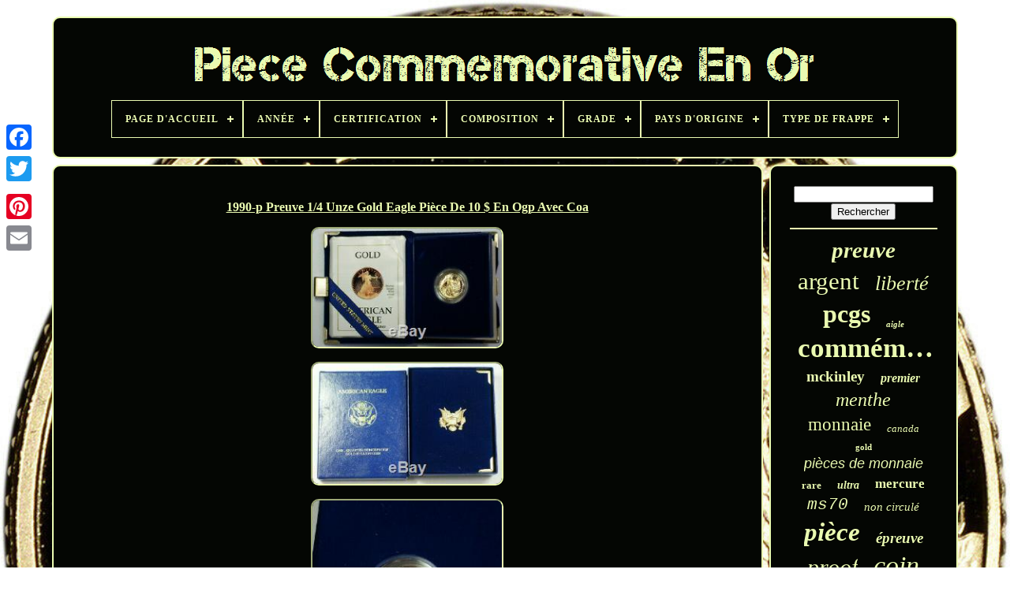

--- FILE ---
content_type: text/html
request_url: https://goldcommemorativecoin.com/fr/1990_p_preuve_1_4_unze_gold_eagle_piece_de_10_en_ogp_avec_coa.htm
body_size: 5133
content:
	
	 <!DOCTYPE HTML> 

 

	 
  
 <HTML>

  <HEAD>   

		
<!--##################################################-->
<TITLE>  	

1990-p Preuve 1/4 Unze Gold Eagle Pièce De 10 $ En Ogp Avec Coa
   
</TITLE> 

 
	

 <LINK  HREF="https://goldcommemorativecoin.com/favicon.png"  REL="icon"  TYPE="image/png">	
	
	 <META  HTTP-EQUIV="content-type"   CONTENT="text/html; charset=UTF-8">
	

<META   CONTENT="width=device-width, initial-scale=1"   NAME="viewport">

    
	
		
	  <LINK  HREF="https://goldcommemorativecoin.com/jikafylavi.css"   TYPE="text/css"  REL="stylesheet">	 
	 
  
	  <LINK TYPE="text/css"	HREF="https://goldcommemorativecoin.com/ravapy.css"  REL="stylesheet"> 

	  <SCRIPT TYPE="text/javascript" SRC="https://code.jquery.com/jquery-latest.min.js"> </SCRIPT>
 
		<SCRIPT TYPE="text/javascript" SRC="https://goldcommemorativecoin.com/qugywuro.js">
  </SCRIPT>  
 
				 <SCRIPT SRC="https://goldcommemorativecoin.com/pulyhiw.js"	TYPE="text/javascript">		</SCRIPT>	 
	
		
<SCRIPT SRC="https://goldcommemorativecoin.com/dido.js" ASYNC TYPE="text/javascript"> 
	

</SCRIPT>
 
   
	
 
<!--##################################################-->
<SCRIPT  SRC="https://goldcommemorativecoin.com/bewuzerym.js"   TYPE="text/javascript"   ASYNC> 
</SCRIPT>	 
	
	  
<SCRIPT	TYPE="text/javascript">
	 
var a2a_config = a2a_config || {};a2a_config.no_3p = 1;		
</SCRIPT> 
   

	
	 	 
<SCRIPT TYPE="text/javascript">
	

	window.onload = function ()
	{
		witymycy('daqaji', 'Rechercher', 'https://goldcommemorativecoin.com/fr/search.php');
		jehubij("mavisisu.php","vndg", "1990-p Preuve 1/4 Unze Gold Eagle Pièce De 10 $ En Ogp Avec Coa");
		
		
	}
	 
</SCRIPT>  

 

 
</HEAD>  
	

  	
 
	 	 <BODY DATA-ID="193051921197">



	
		<DIV STYLE="left:0px; top:150px;" CLASS="a2a_kit a2a_kit_size_32 a2a_floating_style a2a_vertical_style">
  

		 			
<A CLASS="a2a_button_facebook"> 
</A>		
		
<A CLASS="a2a_button_twitter"></A>
			<A CLASS="a2a_button_google_plus">
	</A>    	
	 	
			 <A	CLASS="a2a_button_pinterest">  	
	
 </A> 
			

		   <A CLASS="a2a_button_email">
  </A>	
	 </DIV>
	


	<DIV ID="cywazip">   	 
			<DIV ID="cariba">	 	   
			 		

<A HREF="https://goldcommemorativecoin.com/fr/">

 <IMG ALT="Pièce Commémorative En Or"   SRC="https://goldcommemorativecoin.com/fr/gold_commemorative_coin.gif">  
	 </A> 
  


			
<div id='mifoge' class='align-center'>
<ul>
<li class='has-sub'><a href='https://goldcommemorativecoin.com/fr/'><span>Page d'accueil</span></a>
<ul>
	<li><a href='https://goldcommemorativecoin.com/fr/tous_les_items_piece_commemorative_en_or.htm'><span>Tous les items</span></a></li>
	<li><a href='https://goldcommemorativecoin.com/fr/derniers_items_piece_commemorative_en_or.htm'><span>Derniers items</span></a></li>
	<li><a href='https://goldcommemorativecoin.com/fr/les_plus_populaires_piece_commemorative_en_or.htm'><span>Les plus populaires</span></a></li>
	<li><a href='https://goldcommemorativecoin.com/fr/nouveaux_videos_piece_commemorative_en_or.htm'><span>Nouveaux vidéos</span></a></li>
</ul>
</li>

<li class='has-sub'><a href='https://goldcommemorativecoin.com/fr/annee/'><span>Année</span></a>
<ul>
	<li><a href='https://goldcommemorativecoin.com/fr/annee/1916.htm'><span>1916 (17)</span></a></li>
	<li><a href='https://goldcommemorativecoin.com/fr/annee/1926.htm'><span>1926 (15)</span></a></li>
	<li><a href='https://goldcommemorativecoin.com/fr/annee/1986.htm'><span>1986 (15)</span></a></li>
	<li><a href='https://goldcommemorativecoin.com/fr/annee/1987.htm'><span>1987 (36)</span></a></li>
	<li><a href='https://goldcommemorativecoin.com/fr/annee/1988.htm'><span>1988 (16)</span></a></li>
	<li><a href='https://goldcommemorativecoin.com/fr/annee/1989.htm'><span>1989 (15)</span></a></li>
	<li><a href='https://goldcommemorativecoin.com/fr/annee/1991.htm'><span>1991 (16)</span></a></li>
	<li><a href='https://goldcommemorativecoin.com/fr/annee/1992.htm'><span>1992 (28)</span></a></li>
	<li><a href='https://goldcommemorativecoin.com/fr/annee/1993.htm'><span>1993 (17)</span></a></li>
	<li><a href='https://goldcommemorativecoin.com/fr/annee/1995.htm'><span>1995 (26)</span></a></li>
	<li><a href='https://goldcommemorativecoin.com/fr/annee/1997.htm'><span>1997 (23)</span></a></li>
	<li><a href='https://goldcommemorativecoin.com/fr/annee/2000.htm'><span>2000 (17)</span></a></li>
	<li><a href='https://goldcommemorativecoin.com/fr/annee/2008.htm'><span>2008 (15)</span></a></li>
	<li><a href='https://goldcommemorativecoin.com/fr/annee/2014.htm'><span>2014 (45)</span></a></li>
	<li><a href='https://goldcommemorativecoin.com/fr/annee/2016.htm'><span>2016 (46)</span></a></li>
	<li><a href='https://goldcommemorativecoin.com/fr/annee/2018.htm'><span>2018 (17)</span></a></li>
	<li><a href='https://goldcommemorativecoin.com/fr/annee/2019.htm'><span>2019 (14)</span></a></li>
	<li><a href='https://goldcommemorativecoin.com/fr/annee/2020.htm'><span>2020 (17)</span></a></li>
	<li><a href='https://goldcommemorativecoin.com/fr/annee/2021.htm'><span>2021 (15)</span></a></li>
	<li><a href='https://goldcommemorativecoin.com/fr/annee/2024.htm'><span>2024 (14)</span></a></li>
	<li><a href='https://goldcommemorativecoin.com/fr/derniers_items_piece_commemorative_en_or.htm'>Autre (2974)</a></li>
</ul>
</li>

<li class='has-sub'><a href='https://goldcommemorativecoin.com/fr/certification/'><span>Certification</span></a>
<ul>
	<li><a href='https://goldcommemorativecoin.com/fr/certification/american_mint.htm'><span>American Mint (12)</span></a></li>
	<li><a href='https://goldcommemorativecoin.com/fr/certification/anacs.htm'><span>Anacs (37)</span></a></li>
	<li><a href='https://goldcommemorativecoin.com/fr/certification/coa.htm'><span>Coa (3)</span></a></li>
	<li><a href='https://goldcommemorativecoin.com/fr/certification/coa_included.htm'><span>Coa Included (6)</span></a></li>
	<li><a href='https://goldcommemorativecoin.com/fr/certification/icg.htm'><span>Icg (17)</span></a></li>
	<li><a href='https://goldcommemorativecoin.com/fr/certification/mint_des_etats_unis.htm'><span>Mint Des États-unis (38)</span></a></li>
	<li><a href='https://goldcommemorativecoin.com/fr/certification/monnaie_u_s.htm'><span>Monnaie U.s. (3)</span></a></li>
	<li><a href='https://goldcommemorativecoin.com/fr/certification/ngc.htm'><span>Ngc (567)</span></a></li>
	<li><a href='https://goldcommemorativecoin.com/fr/certification/ngc_perth_mint.htm'><span>Ngc & Perth Mint (3)</span></a></li>
	<li><a href='https://goldcommemorativecoin.com/fr/certification/non_certifie.htm'><span>Non Certifié (399)</span></a></li>
	<li><a href='https://goldcommemorativecoin.com/fr/certification/non_certifiee.htm'><span>Non Certifiée (4)</span></a></li>
	<li><a href='https://goldcommemorativecoin.com/fr/certification/pcgs.htm'><span>Pcgs (728)</span></a></li>
	<li><a href='https://goldcommemorativecoin.com/fr/certification/pcgs_cac.htm'><span>Pcgs & Cac (7)</span></a></li>
	<li><a href='https://goldcommemorativecoin.com/fr/certification/perth_mint.htm'><span>Perth Mint (20)</span></a></li>
	<li><a href='https://goldcommemorativecoin.com/fr/certification/rcm.htm'><span>Rcm (18)</span></a></li>
	<li><a href='https://goldcommemorativecoin.com/fr/certification/rcm_coa.htm'><span>Rcm Coa (22)</span></a></li>
	<li><a href='https://goldcommemorativecoin.com/fr/certification/royal_canadian_mint.htm'><span>Royal Canadian Mint (17)</span></a></li>
	<li><a href='https://goldcommemorativecoin.com/fr/certification/u_s_mint.htm'><span>U.s. Mint (550)</span></a></li>
	<li><a href='https://goldcommemorativecoin.com/fr/certification/uncertified.htm'><span>Uncertified (616)</span></a></li>
	<li><a href='https://goldcommemorativecoin.com/fr/certification/us_mint.htm'><span>Us Mint (12)</span></a></li>
	<li><a href='https://goldcommemorativecoin.com/fr/derniers_items_piece_commemorative_en_or.htm'>Autre (319)</a></li>
</ul>
</li>

<li class='has-sub'><a href='https://goldcommemorativecoin.com/fr/composition/'><span>Composition</span></a>
<ul>
	<li><a href='https://goldcommemorativecoin.com/fr/composition/9999_pure_gold.htm'><span>.9999 Pure Gold (28)</span></a></li>
	<li><a href='https://goldcommemorativecoin.com/fr/composition/9999_pure_silver.htm'><span>.9999 Pure Silver (3)</span></a></li>
	<li><a href='https://goldcommemorativecoin.com/fr/composition/9999_silver.htm'><span>.9999 Silver (5)</span></a></li>
	<li><a href='https://goldcommemorativecoin.com/fr/composition/90_gold_10_copper.htm'><span>90% Gold, 10% Copper (2)</span></a></li>
	<li><a href='https://goldcommemorativecoin.com/fr/composition/90_or_10_cuivre.htm'><span>90% Or, 10% Cuivre (3)</span></a></li>
	<li><a href='https://goldcommemorativecoin.com/fr/composition/99_99_gold.htm'><span>99.99% Gold (7)</span></a></li>
	<li><a href='https://goldcommemorativecoin.com/fr/composition/99_99_pure_gold.htm'><span>99.99% Pure Gold (6)</span></a></li>
	<li><a href='https://goldcommemorativecoin.com/fr/composition/99_99_pure_silver.htm'><span>99.99% Pure Silver (3)</span></a></li>
	<li><a href='https://goldcommemorativecoin.com/fr/composition/argent.htm'><span>Argent (22)</span></a></li>
	<li><a href='https://goldcommemorativecoin.com/fr/composition/argent_or.htm'><span>Argent, Or (3)</span></a></li>
	<li><a href='https://goldcommemorativecoin.com/fr/composition/gold.htm'><span>Gold (742)</span></a></li>
	<li><a href='https://goldcommemorativecoin.com/fr/composition/gold_silver.htm'><span>Gold & Silver (17)</span></a></li>
	<li><a href='https://goldcommemorativecoin.com/fr/composition/modern_gold.htm'><span>Modern Gold (443)</span></a></li>
	<li><a href='https://goldcommemorativecoin.com/fr/composition/modern_silver_clad.htm'><span>Modern Silver / Clad (8)</span></a></li>
	<li><a href='https://goldcommemorativecoin.com/fr/composition/or_et_argent.htm'><span>Or Et Argent (6)</span></a></li>
	<li><a href='https://goldcommemorativecoin.com/fr/composition/or_moderne.htm'><span>Or Moderne (399)</span></a></li>
	<li><a href='https://goldcommemorativecoin.com/fr/composition/or_argent.htm'><span>Or, Argent (5)</span></a></li>
	<li><a href='https://goldcommemorativecoin.com/fr/composition/reverse_proof.htm'><span>Reverse Proof (3)</span></a></li>
	<li><a href='https://goldcommemorativecoin.com/fr/composition/silver.htm'><span>Silver (35)</span></a></li>
	<li><a href='https://goldcommemorativecoin.com/fr/composition/silver_gold.htm'><span>Silver, Gold (8)</span></a></li>
	<li><a href='https://goldcommemorativecoin.com/fr/derniers_items_piece_commemorative_en_or.htm'>Autre (1650)</a></li>
</ul>
</li>

<li class='has-sub'><a href='https://goldcommemorativecoin.com/fr/grade/'><span>Grade</span></a>
<ul>
	<li><a href='https://goldcommemorativecoin.com/fr/grade/ms_63.htm'><span>Ms 63 (25)</span></a></li>
	<li><a href='https://goldcommemorativecoin.com/fr/grade/ms_64.htm'><span>Ms 64 (33)</span></a></li>
	<li><a href='https://goldcommemorativecoin.com/fr/grade/ms_69.htm'><span>Ms 69 (54)</span></a></li>
	<li><a href='https://goldcommemorativecoin.com/fr/grade/ms_70.htm'><span>Ms 70 (192)</span></a></li>
	<li><a href='https://goldcommemorativecoin.com/fr/grade/ms69.htm'><span>Ms69 (16)</span></a></li>
	<li><a href='https://goldcommemorativecoin.com/fr/grade/ms70.htm'><span>Ms70 (51)</span></a></li>
	<li><a href='https://goldcommemorativecoin.com/fr/grade/non_classe.htm'><span>Non Classé (147)</span></a></li>
	<li><a href='https://goldcommemorativecoin.com/fr/grade/non_grade.htm'><span>Non Gradé (53)</span></a></li>
	<li><a href='https://goldcommemorativecoin.com/fr/grade/non_note.htm'><span>Non Noté (29)</span></a></li>
	<li><a href='https://goldcommemorativecoin.com/fr/grade/pf70.htm'><span>Pf70 (23)</span></a></li>
	<li><a href='https://goldcommemorativecoin.com/fr/grade/pf70_ucam.htm'><span>Pf70 Ucam (15)</span></a></li>
	<li><a href='https://goldcommemorativecoin.com/fr/grade/pr_69.htm'><span>Pr 69 (114)</span></a></li>
	<li><a href='https://goldcommemorativecoin.com/fr/grade/pr_70.htm'><span>Pr 70 (207)</span></a></li>
	<li><a href='https://goldcommemorativecoin.com/fr/grade/pr69.htm'><span>Pr69 (25)</span></a></li>
	<li><a href='https://goldcommemorativecoin.com/fr/grade/proof.htm'><span>Proof (26)</span></a></li>
	<li><a href='https://goldcommemorativecoin.com/fr/grade/proof_rcm.htm'><span>Proof Rcm (19)</span></a></li>
	<li><a href='https://goldcommemorativecoin.com/fr/grade/sp_70.htm'><span>Sp 70 (34)</span></a></li>
	<li><a href='https://goldcommemorativecoin.com/fr/grade/sp70.htm'><span>Sp70 (36)</span></a></li>
	<li><a href='https://goldcommemorativecoin.com/fr/grade/uncirculated.htm'><span>Uncirculated (15)</span></a></li>
	<li><a href='https://goldcommemorativecoin.com/fr/grade/ungraded.htm'><span>Ungraded (406)</span></a></li>
	<li><a href='https://goldcommemorativecoin.com/fr/derniers_items_piece_commemorative_en_or.htm'>Autre (1878)</a></li>
</ul>
</li>

<li class='has-sub'><a href='https://goldcommemorativecoin.com/fr/pays_d_origine/'><span>Pays D'origine</span></a>
<ul>
	<li><a href='https://goldcommemorativecoin.com/fr/pays_d_origine/canada.htm'><span>Canada (3)</span></a></li>
	<li><a href='https://goldcommemorativecoin.com/fr/pays_d_origine/etats_unis.htm'><span>États-unis (97)</span></a></li>
	<li><a href='https://goldcommemorativecoin.com/fr/derniers_items_piece_commemorative_en_or.htm'>Autre (3298)</a></li>
</ul>
</li>

<li class='has-sub'><a href='https://goldcommemorativecoin.com/fr/type_de_frappe/'><span>Type De Frappe</span></a>
<ul>
	<li><a href='https://goldcommemorativecoin.com/fr/type_de_frappe/affaires.htm'><span>Affaires (47)</span></a></li>
	<li><a href='https://goldcommemorativecoin.com/fr/type_de_frappe/business.htm'><span>Business (12)</span></a></li>
	<li><a href='https://goldcommemorativecoin.com/fr/type_de_frappe/commerce.htm'><span>Commerce (4)</span></a></li>
	<li><a href='https://goldcommemorativecoin.com/fr/type_de_frappe/commercial.htm'><span>Commercial (91)</span></a></li>
	<li><a href='https://goldcommemorativecoin.com/fr/type_de_frappe/courant.htm'><span>Courant (4)</span></a></li>
	<li><a href='https://goldcommemorativecoin.com/fr/type_de_frappe/epreuve.htm'><span>Epreuve (14)</span></a></li>
	<li><a href='https://goldcommemorativecoin.com/fr/type_de_frappe/frappe_commerciale.htm'><span>Frappe Commerciale (6)</span></a></li>
	<li><a href='https://goldcommemorativecoin.com/fr/type_de_frappe/non_circule.htm'><span>Non Circulé (2)</span></a></li>
	<li><a href='https://goldcommemorativecoin.com/fr/type_de_frappe/ordinaire.htm'><span>Ordinaire (11)</span></a></li>
	<li><a href='https://goldcommemorativecoin.com/fr/type_de_frappe/preuve.htm'><span>Preuve (17)</span></a></li>
	<li><a href='https://goldcommemorativecoin.com/fr/type_de_frappe/preuve_semblable.htm'><span>Preuve Semblable (2)</span></a></li>
	<li><a href='https://goldcommemorativecoin.com/fr/type_de_frappe/preuve_like.htm'><span>Preuve-like (2)</span></a></li>
	<li><a href='https://goldcommemorativecoin.com/fr/type_de_frappe/proof.htm'><span>Proof (82)</span></a></li>
	<li><a href='https://goldcommemorativecoin.com/fr/type_de_frappe/proof_like.htm'><span>Proof-like (6)</span></a></li>
	<li><a href='https://goldcommemorativecoin.com/fr/type_de_frappe/satin.htm'><span>Satin (4)</span></a></li>
	<li><a href='https://goldcommemorativecoin.com/fr/type_de_frappe/epreuve.htm'><span>Épreuve (226)</span></a></li>
	<li><a href='https://goldcommemorativecoin.com/fr/derniers_items_piece_commemorative_en_or.htm'>Autre (2868)</a></li>
</ul>
</li>

</ul>
</div>

		  
</DIV>  

		 		<DIV   ID="lanez"> 


  
			  <DIV  ID="lemyzimy">    

 
				 	<DIV ID="rydy"> 
	  	</DIV>
 
	

				<h1 class="[base64]">1990-p Preuve 1/4 Unze Gold Eagle Pièce De 10 $ En Ogp Avec Coa</h1>
<br/>   	 <img class="ck5l7l7l" src="https://goldcommemorativecoin.com/fr/image/1990_p_Preuve_1_4_Unze_Gold_Eagle_Piece_De_10_En_Ogp_Avec_Coa_01_nfun.jpg" title="1990-p Preuve 1/4 Unze Gold Eagle Pièce De 10 $ En Ogp Avec Coa" alt="1990-p Preuve 1/4 Unze Gold Eagle Pièce De 10 $ En Ogp Avec Coa"/>
 

<br/> <img class="ck5l7l7l" src="https://goldcommemorativecoin.com/fr/image/1990_p_Preuve_1_4_Unze_Gold_Eagle_Piece_De_10_En_Ogp_Avec_Coa_02_hcac.jpg" title="1990-p Preuve 1/4 Unze Gold Eagle Pièce De 10 $ En Ogp Avec Coa" alt="1990-p Preuve 1/4 Unze Gold Eagle Pièce De 10 $ En Ogp Avec Coa"/><br/> 	   <img class="ck5l7l7l" src="https://goldcommemorativecoin.com/fr/image/1990_p_Preuve_1_4_Unze_Gold_Eagle_Piece_De_10_En_Ogp_Avec_Coa_03_uaz.jpg" title="1990-p Preuve 1/4 Unze Gold Eagle Pièce De 10 $ En Ogp Avec Coa" alt="1990-p Preuve 1/4 Unze Gold Eagle Pièce De 10 $ En Ogp Avec Coa"/>	
	<br/> 	<br/>
<img class="ck5l7l7l" src="https://goldcommemorativecoin.com/fr/decyjeqeb.gif" title="1990-p Preuve 1/4 Unze Gold Eagle Pièce De 10 $ En Ogp Avec Coa" alt="1990-p Preuve 1/4 Unze Gold Eagle Pièce De 10 $ En Ogp Avec Coa"/>   <img class="ck5l7l7l" src="https://goldcommemorativecoin.com/fr/kuvedyqu.gif" title="1990-p Preuve 1/4 Unze Gold Eagle Pièce De 10 $ En Ogp Avec Coa" alt="1990-p Preuve 1/4 Unze Gold Eagle Pièce De 10 $ En Ogp Avec Coa"/>


<br/>_gsrx_vers_841 gs 7.0.16 (841). L'élément " preuve 1990-p 1/4 once d'aigle d'or pièce de 10 $ en ogp avec coa " est en vente depuis vendredi, août 16, 2019. Cet article est dans la catégorie " pièces de monnaie et papier-monnaie \ pièces de monnaie \ us \ commémorative \ moderne or (1984-aujourd'hui) ". Le vendeur est " juliancoin " et se trouve au printemps d'argent, maryland. Cet article peut être expédié dans le monde entier.
<ol>
<li> pays / région de fabrication: Etats-Unis <\/ li>
<li> certification: États-Unis Monnaie <\/ li>
<li> type de grève: la preuve <\/ li>
<li> location à la menthe: philadelphia <\/ li>
<li> Année: 1990 <\/ li>
<li> distribué / uncirculated: uncirculated <\/ li>
<li> composition: or <\/ li>
<li> Dénomination: 2,50 $ <\/ li>
<\/ Ul> <br/> 
<img class="ck5l7l7l" src="https://goldcommemorativecoin.com/fr/decyjeqeb.gif" title="1990-p Preuve 1/4 Unze Gold Eagle Pièce De 10 $ En Ogp Avec Coa" alt="1990-p Preuve 1/4 Unze Gold Eagle Pièce De 10 $ En Ogp Avec Coa"/>   <img class="ck5l7l7l" src="https://goldcommemorativecoin.com/fr/kuvedyqu.gif" title="1990-p Preuve 1/4 Unze Gold Eagle Pièce De 10 $ En Ogp Avec Coa" alt="1990-p Preuve 1/4 Unze Gold Eagle Pièce De 10 $ En Ogp Avec Coa"/>

	<br/>
				
				
 <SCRIPT  TYPE="text/javascript">	

					xavynyxe();
				</SCRIPT>
			
					<DIV CLASS="a2a_kit a2a_kit_size_32 a2a_default_style"  STYLE="margin:10px auto;width:200px;">
					

		<A   CLASS="a2a_button_facebook">  </A> 
	
					

 <A CLASS="a2a_button_twitter">


</A> 
					 <A CLASS="a2a_button_google_plus">   
 </A>
					
 	<A  CLASS="a2a_button_pinterest">  	  </A>

  	 	
					 
  
<!--##################################################-->
<A  CLASS="a2a_button_email">   

</A>	 
					</DIV>	  
					
				
			 

</DIV>	 
 
				   
<DIV ID="peginymifo">    
				
					<DIV ID="daqaji">		
		 
					


<HR>

				  	
</DIV>	

				  <DIV  ID="dici"> 
			


</DIV> 

				
				      
<DIV  ID="konalopivi">
 
 
					<a style="font-family:GilbertUltraBold;font-size:29px;font-weight:bold;font-style:italic;text-decoration:none" href="https://goldcommemorativecoin.com/fr/cat/preuve.htm">preuve</a><a style="font-family:Brush Script MT;font-size:31px;font-weight:normal;font-style:normal;text-decoration:none" href="https://goldcommemorativecoin.com/fr/cat/argent.htm">argent</a><a style="font-family:Braggadocio;font-size:26px;font-weight:normal;font-style:italic;text-decoration:none" href="https://goldcommemorativecoin.com/fr/cat/liberte.htm">liberté</a><a style="font-family:Georgia;font-size:32px;font-weight:bold;font-style:normal;text-decoration:none" href="https://goldcommemorativecoin.com/fr/cat/pcgs.htm">pcgs</a><a style="font-family:Donata;font-size:11px;font-weight:bolder;font-style:italic;text-decoration:none" href="https://goldcommemorativecoin.com/fr/cat/aigle.htm">aigle</a><a style="font-family:Univers Condensed;font-size:35px;font-weight:bolder;font-style:normal;text-decoration:none" href="https://goldcommemorativecoin.com/fr/cat/commemoratif.htm">commémoratif</a><a style="font-family:Brooklyn;font-size:19px;font-weight:bold;font-style:normal;text-decoration:none" href="https://goldcommemorativecoin.com/fr/cat/mckinley.htm">mckinley</a><a style="font-family:Aapex;font-size:16px;font-weight:bold;font-style:oblique;text-decoration:none" href="https://goldcommemorativecoin.com/fr/cat/premier.htm">premier</a><a style="font-family:Sonoma Italic;font-size:24px;font-weight:normal;font-style:italic;text-decoration:none" href="https://goldcommemorativecoin.com/fr/cat/menthe.htm">menthe</a><a style="font-family:Bodoni MT Ultra Bold;font-size:23px;font-weight:normal;font-style:normal;text-decoration:none" href="https://goldcommemorativecoin.com/fr/cat/monnaie.htm">monnaie</a><a style="font-family:Colonna MT;font-size:13px;font-weight:lighter;font-style:oblique;text-decoration:none" href="https://goldcommemorativecoin.com/fr/cat/canada.htm">canada</a><a style="font-family:Bookman Old Style;font-size:11px;font-weight:bolder;font-style:normal;text-decoration:none" href="https://goldcommemorativecoin.com/fr/cat/gold.htm">gold</a><a style="font-family:Arial;font-size:18px;font-weight:lighter;font-style:oblique;text-decoration:none" href="https://goldcommemorativecoin.com/fr/cat/pieces_de_monnaie.htm">pièces de monnaie</a><a style="font-family:Univers;font-size:13px;font-weight:bold;font-style:normal;text-decoration:none" href="https://goldcommemorativecoin.com/fr/cat/rare.htm">rare</a><a style="font-family:Univers Condensed;font-size:14px;font-weight:bold;font-style:oblique;text-decoration:none" href="https://goldcommemorativecoin.com/fr/cat/ultra.htm">ultra</a><a style="font-family:Britannic Bold;font-size:17px;font-weight:bolder;font-style:normal;text-decoration:none" href="https://goldcommemorativecoin.com/fr/cat/mercure.htm">mercure</a><a style="font-family:Courier New;font-size:21px;font-weight:normal;font-style:oblique;text-decoration:none" href="https://goldcommemorativecoin.com/fr/cat/ms70.htm">ms70</a><a style="font-family:Albertus Extra Bold;font-size:15px;font-weight:normal;font-style:italic;text-decoration:none" href="https://goldcommemorativecoin.com/fr/cat/non_circule.htm">non circulé</a><a style="font-family:Terminal;font-size:33px;font-weight:bolder;font-style:oblique;text-decoration:none" href="https://goldcommemorativecoin.com/fr/cat/piece.htm">pièce</a><a style="font-family:Colonna MT;font-size:19px;font-weight:bold;font-style:oblique;text-decoration:none" href="https://goldcommemorativecoin.com/fr/cat/epreuve.htm">épreuve</a><a style="font-family:Humanst521 Cn BT;font-size:30px;font-weight:normal;font-style:oblique;text-decoration:none" href="https://goldcommemorativecoin.com/fr/cat/proof.htm">proof</a><a style="font-family:OzHandicraft BT;font-size:34px;font-weight:normal;font-style:oblique;text-decoration:none" href="https://goldcommemorativecoin.com/fr/cat/coin.htm">coin</a><a style="font-family:Donata;font-size:12px;font-weight:bold;font-style:oblique;text-decoration:none" href="https://goldcommemorativecoin.com/fr/cat/constitution.htm">constitution</a><a style="font-family:Script MT Bold;font-size:20px;font-weight:bolder;font-style:oblique;text-decoration:none" href="https://goldcommemorativecoin.com/fr/cat/centenaire.htm">centenaire</a><a style="font-family:Klang MT;font-size:18px;font-weight:lighter;font-style:oblique;text-decoration:none" href="https://goldcommemorativecoin.com/fr/cat/americain.htm">américain</a><a style="font-family:Wide Latin;font-size:28px;font-weight:normal;font-style:italic;text-decoration:none" href="https://goldcommemorativecoin.com/fr/cat/dollar.htm">dollar</a><a style="font-family:Courier New;font-size:12px;font-weight:bolder;font-style:italic;text-decoration:none" href="https://goldcommemorativecoin.com/fr/cat/baseball.htm">baseball</a><a style="font-family:Geneva;font-size:15px;font-weight:bolder;font-style:normal;text-decoration:none" href="https://goldcommemorativecoin.com/fr/cat/pieces.htm">pièces</a><a style="font-family:Ner Berolina MT;font-size:22px;font-weight:bolder;font-style:normal;text-decoration:none" href="https://goldcommemorativecoin.com/fr/cat/anniversaire.htm">anniversaire</a><a style="font-family:MS-DOS CP 437;font-size:27px;font-weight:lighter;font-style:oblique;text-decoration:none" href="https://goldcommemorativecoin.com/fr/cat/commemorative.htm">commémorative</a><a style="font-family:Times New Roman;font-size:10px;font-weight:lighter;font-style:oblique;text-decoration:none" href="https://goldcommemorativecoin.com/fr/cat/dcam.htm">dcam</a><a style="font-family:Arial Narrow;font-size:16px;font-weight:bolder;font-style:normal;text-decoration:none" href="https://goldcommemorativecoin.com/fr/cat/2016_w.htm">2016-w</a><a style="font-family:Wide Latin;font-size:25px;font-weight:normal;font-style:oblique;text-decoration:none" href="https://goldcommemorativecoin.com/fr/cat/piece_de_monnaie.htm">pièce de monnaie</a><a style="font-family:Times New Roman;font-size:17px;font-weight:bolder;font-style:normal;text-decoration:none" href="https://goldcommemorativecoin.com/fr/cat/pf70.htm">pf70</a><a style="font-family:Arial MT Condensed Light;font-size:14px;font-weight:lighter;font-style:italic;text-decoration:none" href="https://goldcommemorativecoin.com/fr/cat/olympique.htm">olympique</a>  
				

</DIV>

			
			 	 
  </DIV>

			

</DIV>  

	
		<DIV	ID="xifobo">  
		
				 		<UL>


				
 	<LI>	  


						<A  HREF="https://goldcommemorativecoin.com/fr/"> 	Page d'accueil 	
 </A>  	
				   </LI>
 	
				  <LI>
						


<A	HREF="https://goldcommemorativecoin.com/fr/contactus.php">	  
Pour nous joindre

 
</A>   
				
	

</LI>	

	 	
				  <LI>  
					 	<A	HREF="https://goldcommemorativecoin.com/fr/privacy_policy.htm">Politique de confidentialité  

</A>

 
				   
	</LI>		 		
				<LI> 
	
							 <A HREF="https://goldcommemorativecoin.com/fr/zaxyruwaq.htm">
Conditions d'utilisation

 

</A> 
				 	</LI> 

	
				<LI>
					  
<!--##################################################-->
<A HREF="https://goldcommemorativecoin.com/?l=en">	
EN	</A>
					&nbsp;
					
  
<!--##################################################-->
<A HREF="https://goldcommemorativecoin.com/?l=fr">  FR 
</A>  
				</LI> 	  
				
				
				  <DIV STYLE="margin:10px auto;width:200px;" CLASS="a2a_kit a2a_kit_size_32 a2a_default_style">  	  

					

<A   CLASS="a2a_button_facebook">
	


</A> 	

						   <A CLASS="a2a_button_twitter">  

	</A> 
						 <A   CLASS="a2a_button_google_plus"></A>    
					
<A   CLASS="a2a_button_pinterest">
 		 	</A>	


 	
						

	<A CLASS="a2a_button_email"> 	 
 
	</A>   
	
				
 

</DIV> 
				
			
		 </UL> 
			
			 
  	
</DIV>	

	 </DIV>

 
 
   	
  
	<SCRIPT SRC="//static.addtoany.com/menu/page.js" TYPE="text/javascript"> </SCRIPT> 
   </BODY>
	  
 	
  
 </HTML>
	 	